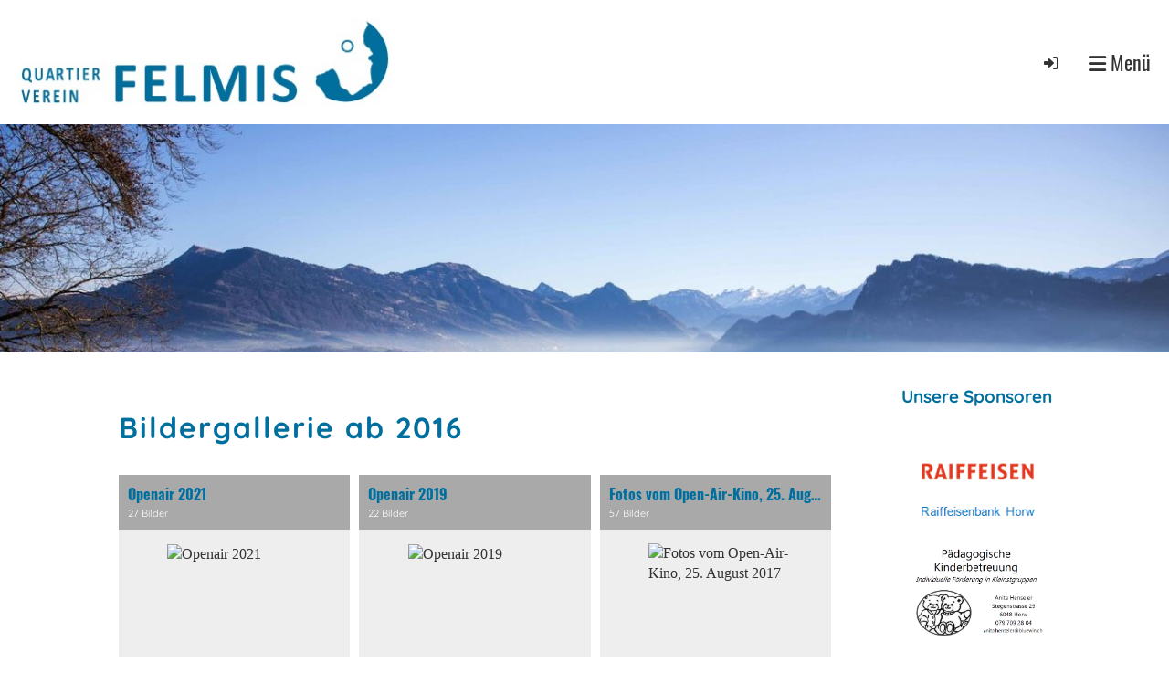

--- FILE ---
content_type: text/html;charset=UTF-8
request_url: https://qv-felmis.ch/aktivitaeten/openair_kino
body_size: 9318
content:
<!DOCTYPE html>
<html lang="de">
<head>
<base href="/clubdesk/w_qv-felmis2/"/>


    <meta http-equiv="content-type" content="text/html; charset=UTF-8">
    <meta name="viewport" content="width=device-width, initial-scale=1">

    <title>Openair Kino - Aktivitäten - Quartierverein Felmis</title>
    <link rel="icon" href="fileservlet?type=image&amp;id=1000287&amp;s=djEtFVYD140PQ3nh48BGB7D8Q2Uf-HJBnS7kyVnn8RqB0ok=">
<link rel="icon" type="image/png" href="fileservlet?type=image&amp;id=1000286&amp;s=djEtOhio_BrzF4ekunm-j-1YQSg_OHs1X3kLyiQDdXwbcCo=">
<link rel="apple-touch-icon" href="fileservlet?type=image&amp;id=1000286&amp;s=djEtOhio_BrzF4ekunm-j-1YQSg_OHs1X3kLyiQDdXwbcCo=">
<meta name="msapplication-square150x150logo" content="fileservlet?type=image&amp;id=1000286&amp;s=djEtOhio_BrzF4ekunm-j-1YQSg_OHs1X3kLyiQDdXwbcCo=">
<meta name="msapplication-square310x310logo" content="fileservlet?type=image&amp;id=1000286&amp;s=djEtOhio_BrzF4ekunm-j-1YQSg_OHs1X3kLyiQDdXwbcCo=">
<meta name="msapplication-square70x70logo" content="fileservlet?type=image&amp;id=1000286&amp;s=djEtOhio_BrzF4ekunm-j-1YQSg_OHs1X3kLyiQDdXwbcCo=">
<meta name="msapplication-wide310x150logo" content="fileservlet?type=image&amp;id=1000286&amp;s=djEtOhio_BrzF4ekunm-j-1YQSg_OHs1X3kLyiQDdXwbcCo=">
<link rel="stylesheet" type="text/css" media="all" href="v_4.5.13/shared/css/normalize.css"/>
<link rel="stylesheet" type="text/css" media="all" href="v_4.5.13/shared/css/layout.css"/>
<link rel="stylesheet" type="text/css" media="all" href="v_4.5.13/shared/css/tinyMceContent.css"/>
<link rel="stylesheet" type="text/css" media="all" href="v_4.5.13/webpage/css/admin.css"/>
<link rel="stylesheet" type="text/css" media="all" href="/clubdesk/webpage/fontawesome_6_1_1/css/all.min.css"/>
<link rel="stylesheet" type="text/css" media="all" href="/clubdesk/webpage/lightbox/featherlight-1.7.13.min.css"/>
<link rel="stylesheet" type="text/css" media="all" href="/clubdesk/webpage/aos/aos-2.3.2.css"/>
<link rel="stylesheet" type="text/css" media="all" href="/clubdesk/webpage/owl/css/owl.carousel-2.3.4.min.css"/>
<link rel="stylesheet" type="text/css" media="all" href="/clubdesk/webpage/owl/css/owl.theme.default-2.3.4.min.css"/>
<link rel="stylesheet" type="text/css" media="all" href="/clubdesk/webpage/owl/css/animate-1.0.css"/>
<link rel="stylesheet" type="text/css" media="all" href="v_4.5.13/content.css?v=1577889978574"/>
<link rel="stylesheet" type="text/css" media="all" href="v_4.5.13/shared/css/altcha-cd.css"/>
<script type="text/javascript" src="v_4.5.13/webpage/jquery_3_6_0/jquery-3.6.0.min.js"></script><script async defer src="v_4.5.13/shared/scripts/altcha_2_0_1/altcha.i18n.js" type="module"></script>
    <link rel="stylesheet" href="/clubdesk/webpage/cookieconsent/cookieconsent-3.1.1.min.css">
<link rel="stylesheet" href="genwwwfiles/page.css?v=1577889978574">

<link rel="stylesheet" href="wwwfiles/custom.css?v=" />


</head>
<body class="">


<nav>
    <a href="javascript:void(0);" onclick="if (!window.location.hash) { window.location.href='/aktivitaeten/openair_kino#cd-page-content'; const target = document.getElementById('cd-page-content'); let nav = document.getElementById('cd-navigation-element'); const y = target.getBoundingClientRect().top + window.scrollY - nav.offsetHeight; window.scrollTo({ top: y, behavior: 'auto' }); } else { window.location.href=window.location.href; }"onkeyup="if(event.key === 'Enter') { event.preventDefault(); this.click(); }" class="cd-skip-link" tabindex="0">Direkt zum Hauptinhalt springen</a>

    <div class="cd-navigation-bar-container" id="cd-navigation-element">
        <div class="cd-navigation-bar">
            <div class="cd-navigation-bar-content">
                <div class="cd-club-logo-and-name">
<a class="cd-club-logo-link" href="/willkommen"><img class="cd-club-logo" src="fileservlet?type&#61;image&amp;id&#61;1000267&amp;s&#61;djEtWfJ1SUaxpxjW3Iyv7B2ej1emkzMXivIqY5ID8_3oWFk&#61;&amp;imageFormat&#61;_512x512" alt="Logo der Webseite"></a>

</div>

                <div class="cd-filler"></div>
                <div class="cd-login-link-desktop">
    <a class="cd-link-login" href="/aktivitaeten/openair_kino?action=login"><i style="padding: 3px;" class="fas fa-sign-in-alt"></i></a>
</div>
                <a class="cd-megamenu-button" href="javascript:void(0)">
    <i class="fas fa-bars"></i> Menü
</a>
            </div>
            <div class="scroll-offset-desktop scroll-offset-mobile">
            <div class="cd-megamenu-container cd-menu">
    <div class="cd-megamenu">
        <div class="cd-megamenu-content">
            <div class="cd-menu-level-1">
                <ul>
                        <li>
                            <a href="/willkommen"  data-id="_0" data-parent-id="" class="cd-menu-item  ">Willkommen</a>
                        </li>
                        <li>
                            <a href="/verein"  data-id="_1" data-parent-id="" class="cd-menu-item  ">Verein</a>
                                <div class="cd-menu-level-2">
                                    <ul>
                                            <li>
                                                <a href="/verein/vorstand"  data-id="_1_0" data-parent-id="_1" class="cd-menu-item  ">Vorstand</a>
                                            </li>
                                            <li>
                                                <a href="/verein/anmeldung"  data-id="_1_1" data-parent-id="_1" class="cd-menu-item  ">Anmeldung</a>
                                            </li>
                                            <li>
                                                <a href="/verein/vereinsgeschichte"  data-id="_1_2" data-parent-id="_1" class="cd-menu-item  ">Vereinsgeschichte</a>
                                            </li>
                                            <li>
                                                <a href="/verein/statuten"  data-id="_1_3" data-parent-id="_1" class="cd-menu-item  ">Statuten</a>
                                            </li>
                                            <li>
                                                <a href="/verein/newsletter"  data-id="_1_4" data-parent-id="_1" class="cd-menu-item  ">Newsletter</a>
                                            </li>
                                            <li>
                                                <a href="/verein/e-mail-registrierung"  data-id="_1_5" data-parent-id="_1" class="cd-menu-item  ">E-Mail-Registrierung</a>
                                            </li>
                                    </ul>
                                </div>
                        </li>
                        <li>
                            <a href="/aktivitaeten"  data-id="_2" data-parent-id="" class="cd-menu-item  cd-menu-selected">Aktivitäten</a>
                                <div class="cd-menu-level-2">
                                    <ul>
                                            <li>
                                                <a href="/aktivitaeten/umfrage-pedibus"  data-id="_2_0" data-parent-id="_2" class="cd-menu-item  ">Umfrage Pedibus</a>
                                            </li>
                                            <li>
                                                <a href="/aktivitaeten/gesellschaft"  data-id="_2_1" data-parent-id="_2" class="cd-menu-item  ">Gesellschaft</a>
                                            </li>
                                            <li>
                                                <a href="/aktivitaeten/kulinarisches"  data-id="_2_2" data-parent-id="_2" class="cd-menu-item  ">Kulinarisches</a>
                                            </li>
                                            <li>
                                                <a href="/aktivitaeten/openair_kino"  data-id="_2_3" data-parent-id="_2" class="cd-menu-item cd-menu-active cd-menu-selected">Openair Kino</a>
                                            </li>
                                            <li>
                                                <a href="/aktivitaeten/villa_staege"  data-id="_2_4" data-parent-id="_2" class="cd-menu-item  ">Villa Stäge</a>
                                            </li>
                                            <li>
                                                <a href="/aktivitaeten/jubilaeen"  data-id="_2_5" data-parent-id="_2" class="cd-menu-item  ">Jubiläen</a>
                                            </li>
                                            <li>
                                                <a href="/aktivitaeten/natur_im_quartier"  data-id="_2_6" data-parent-id="_2" class="cd-menu-item  ">Natur im Quartier</a>
                                            </li>
                                            <li>
                                                <a href="/aktivitaeten/sport_im_quartier"  data-id="_2_7" data-parent-id="_2" class="cd-menu-item  ">Sport im Quartier</a>
                                            </li>
                                    </ul>
                                </div>
                        </li>
                        <li>
                            <a href="/quartiergeschichte"  data-id="_3" data-parent-id="" class="cd-menu-item  ">Quartiergeschichte</a>
                        </li>
                </ul>
            </div>
        </div>
    </div>
</div>
            </div>
        </div>
    </div>
</nav>

<div class="main cd-light">

        <div tabindex="0" class="cd-totop-button" onclick="topFunction()"
         onkeyup="if(event.key === 'Enter') { topFunction(); }">
        <i class="fas fa-chevron-up"></i>
    </div>


    <header class="header-wrapper">
    <div class="cd-header "><div id='section_1000082' class='cd-section cd-light cd-min-height-set' debug-label='1000082' style='min-height: 250px;'>
<span class='cd-backgroundPane cd-backgroundPosition_COVER cd-backgroundParallax' style='display: block; position: absolute; overflow: hidden;top: 0px;left: 0px;bottom: 0px;right: 0px;filter: blur(0px);background-image: url(fileservlet?type=image&amp;id=1000280&amp;s=djEtrFhEaSVjRznIQqlCmlzGpFQP5vmWtLSZMNyl-5nu6-U=);background-color: #ffffff;'>
</span>
<div class='cd-section-content cd-full-width'></div>
</div>
</div>
    </header>

<div class="columns-wrapper">
    <div class="columns-margins"></div>
    <div class="columns">
        <main class="content-wrapper" tabindex="-1" id="cd-page-content" >
            <div class="cd-content "><div aria-labelledby="block_1000178_title" id='section_1000030' class='cd-section' debug-label='1000030' style=''>
<span class='cd-backgroundPane' style='display: block; position: absolute; overflow: hidden;top: 0px;left: 0px;bottom: 0px;right: 0px;'>
</span>
<div class='cd-section-content'><div class="cd-row">

    <div class="cd-col m12">
        <div data-block-type="24" class="cd-block"
     debug-label="TitleBlock:1000178"
     id="block_1000178" 
     style="" >

    <div class="cd-block-content" id="block_1000178_content"
         style="">
        <h2 id="block_1000178_title">Bildergallerie ab 2016</h2></div>
    </div>
</div>
    </div>

<div class="cd-row">

    <div class="cd-col m12">
        <div data-block-type="14" class="cd-block"
     debug-label="FlickrAlbumList-List:1000179"
     id="block_1000179" 
     style="" >

    <div class="cd-block-content" id="block_1000179_content"
         style="">
        <div class="cd-albumlist-tile-h cd-tile-h">
<div class="cd-tile-container">
<div tabindex="0" class="cd-tile-h-box cd-tile-width-3" onclick="window.open('/aktivitaeten/openair_kino?b=1000179&c=AD72157719839133321_0&s=djEtoTU6oowYW1_ueNUIXOkLEwMBGrWRIwTWQCZeRVJ35-E=&autoplay=true', '_self')" style="cursor:pointer;"onkeyup="if (event.key === 'Enter') { event.preventDefault(); this.click(); }">
            <span class="cd-back-anchor" id="albumlistblock-1000179-album-72157719839133321"></span>
            <div class="cd-tile-h-main-area" >
                    <div class="cd-tile-h-main-heading">Openair 2021</div>
                    <div class="cd-tile-h-main-subheading">27 Bilder</div>
            </div>
<div class="cd-tile-h-detail-area">
<div class="cd-tile-h-image-col cd-tile-h-image-col-right" style="min-width:200px;">
                    <div class="cd-image-wrapper-3_2">
                        <div class="cd-image-content ">
                            <img class="cd-zoom cd-image-cover" src="https://live.staticflickr.com/65535/51468297649_10d7747219.jpg" alt="Openair 2021"/>
                        </div>
                    </div>
                </div>
<div class="cd-tile-h-detail-value">
                    &nbsp;</div>
            </div>

</div>
<div tabindex="0" class="cd-tile-h-box cd-tile-width-3" onclick="window.open('/aktivitaeten/openair_kino?b=1000179&c=AD72157711062439071_0&s=djEtDkSi-aGEt4bYBVqBiQAFhEk8D5bahW-wkKjQgOBEjy4=&autoplay=true', '_self')" style="cursor:pointer;"onkeyup="if (event.key === 'Enter') { event.preventDefault(); this.click(); }">
            <span class="cd-back-anchor" id="albumlistblock-1000179-album-72157711062439071"></span>
            <div class="cd-tile-h-main-area" >
                    <div class="cd-tile-h-main-heading">Openair 2019</div>
                    <div class="cd-tile-h-main-subheading">22 Bilder</div>
            </div>
<div class="cd-tile-h-detail-area">
<div class="cd-tile-h-image-col cd-tile-h-image-col-right" style="min-width:200px;">
                    <div class="cd-image-wrapper-3_2">
                        <div class="cd-image-content ">
                            <img class="cd-zoom cd-image-cover" src="https://live.staticflickr.com/65535/48794729893_925c0e0823.jpg" alt="Openair 2019"/>
                        </div>
                    </div>
                </div>
<div class="cd-tile-h-detail-value">
                    &nbsp;</div>
            </div>

</div>
<div tabindex="0" class="cd-tile-h-box cd-tile-width-3" onclick="window.open('/aktivitaeten/openair_kino?b=1000179&c=AD72157690530464815_0&s=djEtrYcOH8M--kA-a7UhcQi5q7XktODghGacypjla4FilpU=&autoplay=true', '_self')" style="cursor:pointer;"onkeyup="if (event.key === 'Enter') { event.preventDefault(); this.click(); }">
            <span class="cd-back-anchor" id="albumlistblock-1000179-album-72157690530464815"></span>
            <div class="cd-tile-h-main-area" >
                    <div class="cd-tile-h-main-heading">Fotos vom Open-Air-Kino, 25. August 2017</div>
                    <div class="cd-tile-h-main-subheading">57 Bilder</div>
            </div>
<div class="cd-tile-h-detail-area">
<div class="cd-tile-h-image-col cd-tile-h-image-col-right" style="min-width:200px;">
                    <div class="cd-image-wrapper-3_2">
                        <div class="cd-image-content ">
                            <img class="cd-zoom cd-image-cover" src="https://live.staticflickr.com/4545/37950446065_8f59ef73bb.jpg" alt="Fotos vom Open-Air-Kino, 25. August 2017"/>
                        </div>
                    </div>
                </div>
<div class="cd-tile-h-detail-value">
                    &nbsp;</div>
            </div>

</div>
<div tabindex="0" class="cd-tile-h-box cd-tile-width-3" onclick="window.open('/aktivitaeten/openair_kino?b=1000179&c=AD72157674322846966_0&s=djEtOkp8dNU9WZfCtcq5aZzFSKrpaRHndcBL-6jkA6t-X5c=&autoplay=true', '_self')" style="cursor:pointer;"onkeyup="if (event.key === 'Enter') { event.preventDefault(); this.click(); }">
            <span class="cd-back-anchor" id="albumlistblock-1000179-album-72157674322846966"></span>
            <div class="cd-tile-h-main-area" >
                    <div class="cd-tile-h-main-heading">Fotos vom Open-Air-Kino, 26. August 2016</div>
                    <div class="cd-tile-h-main-subheading">28 Bilder</div>
            </div>
<div class="cd-tile-h-detail-area">
<div class="cd-tile-h-image-col cd-tile-h-image-col-right" style="min-width:200px;">
                    <div class="cd-image-wrapper-3_2">
                        <div class="cd-image-content ">
                            <img class="cd-zoom cd-image-cover" src="https://live.staticflickr.com/8371/29831309852_7b0c83f5a2.jpg" alt="Fotos vom Open-Air-Kino, 26. August 2016"/>
                        </div>
                    </div>
                </div>
<div class="cd-tile-h-detail-value">
                    &nbsp;</div>
            </div>

</div>
<div tabindex="0" class="cd-tile-h-box cd-tile-width-3" onclick="window.open('/aktivitaeten/openair_kino?b=1000179&c=AD72157705135369081_0&s=djEtT-Y1-9yWow7MwjgMgv6kbwOWY2LHc-BxfEQUFKXL1uE=&autoplay=true', '_self')" style="cursor:pointer;"onkeyup="if (event.key === 'Enter') { event.preventDefault(); this.click(); }">
            <span class="cd-back-anchor" id="albumlistblock-1000179-album-72157705135369081"></span>
            <div class="cd-tile-h-main-area" >
                    <div class="cd-tile-h-main-heading">Fotos vom Open-Air-Kino, 28. August 2015</div>
                    <div class="cd-tile-h-main-subheading">44 Bilder</div>
            </div>
<div class="cd-tile-h-detail-area">
<div class="cd-tile-h-image-col cd-tile-h-image-col-right" style="min-width:200px;">
                    <div class="cd-image-wrapper-3_2">
                        <div class="cd-image-content ">
                            <img class="cd-zoom cd-image-cover" src="https://live.staticflickr.com/7804/46134966475_85eb8ae2de.jpg" alt="Fotos vom Open-Air-Kino, 28. August 2015"/>
                        </div>
                    </div>
                </div>
<div class="cd-tile-h-detail-value">
                    &nbsp;</div>
            </div>

</div>
<div tabindex="0" class="cd-tile-h-box cd-tile-width-3" onclick="window.open('/aktivitaeten/openair_kino?b=1000179&c=AD72157706542515925_0&s=djEtxjCn_rfnu4YaB1mTwS4qszmfwY1ssGhcabtla3Nrpts=&autoplay=true', '_self')" style="cursor:pointer;"onkeyup="if (event.key === 'Enter') { event.preventDefault(); this.click(); }">
            <span class="cd-back-anchor" id="albumlistblock-1000179-album-72157706542515925"></span>
            <div class="cd-tile-h-main-area" >
                    <div class="cd-tile-h-main-heading">Fotos vom Open-Air-Kino, 22. August 2014</div>
                    <div class="cd-tile-h-main-subheading">44 Bilder</div>
            </div>
<div class="cd-tile-h-detail-area">
<div class="cd-tile-h-image-col cd-tile-h-image-col-right" style="min-width:200px;">
                    <div class="cd-image-wrapper-3_2">
                        <div class="cd-image-content ">
                            <img class="cd-zoom cd-image-cover" src="https://live.staticflickr.com/7925/46324580714_9df1136841.jpg" alt="Fotos vom Open-Air-Kino, 22. August 2014"/>
                        </div>
                    </div>
                </div>
<div class="cd-tile-h-detail-value">
                    &nbsp;</div>
            </div>

</div>
<div tabindex="0" class="cd-tile-h-box cd-tile-width-3" onclick="window.open('/aktivitaeten/openair_kino?b=1000179&c=AD72157678545057928_0&s=djEtSvsjLxwhaARnvCcwInWUM9Cs5ZSqQ3Nt6NEjZHhriW4=&autoplay=true', '_self')" style="cursor:pointer;"onkeyup="if (event.key === 'Enter') { event.preventDefault(); this.click(); }">
            <span class="cd-back-anchor" id="albumlistblock-1000179-album-72157678545057928"></span>
            <div class="cd-tile-h-main-area" >
                    <div class="cd-tile-h-main-heading">Fotos vom Open-Air-Kino, 23. August 2013</div>
                    <div class="cd-tile-h-main-subheading">42 Bilder</div>
            </div>
<div class="cd-tile-h-detail-area">
<div class="cd-tile-h-image-col cd-tile-h-image-col-right" style="min-width:200px;">
                    <div class="cd-image-wrapper-3_2">
                        <div class="cd-image-content ">
                            <img class="cd-zoom cd-image-cover" src="https://live.staticflickr.com/7924/33173227418_86df6b0c25.jpg" alt="Fotos vom Open-Air-Kino, 23. August 2013"/>
                        </div>
                    </div>
                </div>
<div class="cd-tile-h-detail-value">
                    &nbsp;</div>
            </div>

</div>
<div tabindex="0" class="cd-tile-h-box cd-tile-width-3" onclick="window.open('/aktivitaeten/openair_kino?b=1000179&c=AD72157706686320364_0&s=djEtEX4Ntag1IF8IWBHjF9wj049WcB06PL2VRuL7kbsOE20=&autoplay=true', '_self')" style="cursor:pointer;"onkeyup="if (event.key === 'Enter') { event.preventDefault(); this.click(); }">
            <span class="cd-back-anchor" id="albumlistblock-1000179-album-72157706686320364"></span>
            <div class="cd-tile-h-main-area" >
                    <div class="cd-tile-h-main-heading">Fotos vom Open-Air-Kino, 17. August 2012</div>
                    <div class="cd-tile-h-main-subheading">91 Bilder</div>
            </div>
<div class="cd-tile-h-detail-area">
<div class="cd-tile-h-image-col cd-tile-h-image-col-right" style="min-width:200px;">
                    <div class="cd-image-wrapper-3_2">
                        <div class="cd-image-content ">
                            <img class="cd-zoom cd-image-cover" src="https://live.staticflickr.com/7845/33173159518_a742c957d5_m.jpg" alt="Fotos vom Open-Air-Kino, 17. August 2012"/>
                        </div>
                    </div>
                </div>
<div class="cd-tile-h-detail-value">
                    &nbsp;</div>
            </div>

</div>
<div tabindex="0" class="cd-tile-h-box cd-tile-width-3" onclick="window.open('/aktivitaeten/openair_kino?b=1000179&c=AD72157703243994182_0&s=djEtRvYqQccCDKtR2wwwnbgZ_hFUrPNMp8NQ0qWInVwCHJc=&autoplay=true', '_self')" style="cursor:pointer;"onkeyup="if (event.key === 'Enter') { event.preventDefault(); this.click(); }">
            <span class="cd-back-anchor" id="albumlistblock-1000179-album-72157703243994182"></span>
            <div class="cd-tile-h-main-area" >
                    <div class="cd-tile-h-main-heading">Fotos vom Open-Air-Kino 02.09.2011</div>
                    <div class="cd-tile-h-main-subheading">5 Bilder</div>
            </div>
<div class="cd-tile-h-detail-area">
<div class="cd-tile-h-image-col cd-tile-h-image-col-right" style="min-width:200px;">
                    <div class="cd-image-wrapper-3_2">
                        <div class="cd-image-content ">
                            <img class="cd-zoom cd-image-cover" src="https://live.staticflickr.com/7821/47048427211_cef00b0df8.jpg" alt="Fotos vom Open-Air-Kino 02.09.2011"/>
                        </div>
                    </div>
                </div>
<div class="cd-tile-h-detail-value">
                    &nbsp;</div>
            </div>

</div>
</div>
</div>
</div>
    </div>
</div>
    </div>

<div class="cd-row">

    <div class="cd-col m12">
        <div data-block-type="0" class="cd-block"
     debug-label="TextBlock:1000180"
     id="block_1000180" 
     style="" >

    <div class="cd-block-content" id="block_1000180_content"
         style="">
        <h2>Open - Air - Kino 2015</h2>
<p><strong>Openair Kino</strong></p>
<p><strong>28. August 2015</strong></p>
<p><strong><a target="_blank" href="fileservlet?type=image&amp;id=1000189&amp;s=djEtBmsVzCyWR37cKPmjrmpngf0PvqZkqm1ryH3ezy099cM="><img src="fileservlet?inline=true&amp;type=image&amp;id=1000189&amp;s=djEtBmsVzCyWR37cKPmjrmpngf0PvqZkqm1ryH3ezy099cM=" alt="" /></a></strong></p>
<p>Bei fantastischem Sp&auml;tsommerwetter und etwa 200 Teilnehmern war der diesj&auml;hrige Open Air Anlass ein voller Erfolg. Schon vor dem Film war die Stimmung ausgelassen. Bei einem k&uuml;hlen Getr&auml;nk und einer grillierten Wurst wurde viel gescherzt und gelacht. Der Film Paddington hat gut zu dieser Stimmung gepasst. Er war eine reizende Abendunterhaltung f&uuml;r Jung und Alt. Wir danken herzlich Martin Villiger, der uns wieder auf seiner Wiese diesen sch&ouml;nen Anlass hat durchf&uuml;hren lassen und uns wie gewohnt tatkr&auml;ftig unterst&uuml;tzt hat.</p></div>
    </div>
</div>
    </div>

<div class="cd-row">

    <div class="cd-col m12">
        <div data-block-type="0" class="cd-block"
     debug-label="TextBlock:1000181"
     id="block_1000181" 
     style="" >

    <div class="cd-block-content" id="block_1000181_content"
         style="">
        <h2>Open - Air - Kino 2014</h2>
<p><strong>Open Air Kino</strong></p>
<p><strong>22. August 2014</strong></p>
<p><a target="_blank" href="fileservlet?type=image&amp;id=1000188&amp;s=djEt3za9R645VNQGOaByq2996l_pOLqd0t3fogHoSC9WIRU="><img src="fileservlet?inline=true&amp;type=image&amp;id=1000188&amp;s=djEt3za9R645VNQGOaByq2996l_pOLqd0t3fogHoSC9WIRU=" alt="" height="271" width="500" /></a></p></div>
    </div>
</div>
    </div>

<div class="cd-row">

    <div class="cd-col m12">
        <div data-block-type="0" class="cd-block"
     debug-label="TextBlock:1000182"
     id="block_1000182" 
     style="" >

    <div class="cd-block-content" id="block_1000182_content"
         style="">
        <h2>Open - Air - Kino 2013</h2>
<p><strong>Openair-Kino </strong></p>
<p><strong>Freitag, 23. August 2013</strong></p>
<p><a href="fileservlet?type=image&amp;id=1000125&amp;s=djEt8rnZ5CmazNqtNieNLMo9AnRK7aykbOs2EDBmPA5fD50=" target="_blank"><img src="fileservlet?inline=true&amp;type=image&amp;id=1000125&amp;s=djEt8rnZ5CmazNqtNieNLMo9AnRK7aykbOs2EDBmPA5fD50=" alt="" width="100%" /></a></p>
<p>Das Wetter hat gerade noch mitgespielt an diesem ersten Freitag des neuen Schuljahres. Nur einige wenige Tropfen fielen und diese konnten keinen der &uuml;ber 100 Besucher verschrecken, die sich aus unserem Quartier und dar&uuml;ber hinaus auf der Wiese von Martin Villiger eingefunden haben. Wir sind Martin sehr dankbar f&uuml;r seine Gastfreundschaft und auch seine tatkr&auml;ftige Mithilfe beim Auf- und Abbau. Da er am Freitag Abend nicht anwesend sein konnte, nahm in Vertretung sein Sohn Paul unseren Dank, Blumenstrauss und einen Migros-Gutschein entgegen.&nbsp;</p>
<p>Es war ein wundervoller geselliger Abend, den wir mit Grillw&uuml;rsten und einem k&uuml;hlen Getr&auml;nk einstimmen konnten.&nbsp; Die Kinder sahen fasziniert der Popcornmaschine bei der Arbeit zu und es wurden unz&auml;hlige P&auml;ckchen Popcorn kostenlos verteilt. Sp&auml;ter in der Pause gab es noch Kaffee und Kuchen und kostenloses Glace f&uuml;r die Kinder.</p>
<p>Der Film &bdquo;Ralph reichts&ldquo; wurde von Klein und Gross mit viel Spannung und auch Gel&auml;chter verfolgt. &nbsp;Einige kleine Ruckler &nbsp;konnten dem Filmvergn&uuml;gen keinen Abbruch tun und so war der Abend insgesamt ein voller Erfolg und sicher ein Highlight dieses Jahres im Quartier Felmis.</p>
<p><a href="fileservlet?type=image&amp;id=1000124&amp;s=djEteBGMse6MPifTAY_EjErpxUm37UfZS5pvXW6ITOjKICQ=" target="_blank"></a><a href="fileservlet?type=image&amp;id=1000126&amp;s=djEtfo77ZPkzj1UW746zPNMAqiILZK7m1VmvacLH9lgX0lM=" target="_blank"><img src="fileservlet?inline=true&amp;type=image&amp;id=1000126&amp;s=djEtfo77ZPkzj1UW746zPNMAqiILZK7m1VmvacLH9lgX0lM=" alt="" height="226" width="302" /></a>&nbsp;&nbsp; <span style="color: #000000;">&nbsp;</span><a href="fileservlet?type=image&amp;id=1000118&amp;s=djEt4sRN5gV-Q0nqIXg6I-XcCBx4pfcp-H-598kVjjjCaKo=" target="_blank"><img src="fileservlet?inline=true&amp;type=image&amp;id=1000118&amp;s=djEt4sRN5gV-Q0nqIXg6I-XcCBx4pfcp-H-598kVjjjCaKo=" alt="" height="224" width="196" /></a></p>
<p><span style="color: #000000;">&nbsp;</span></p></div>
    </div>
</div>
    </div>

<div class="cd-row">

    <div class="cd-col m12">
        <div data-block-type="0" class="cd-block"
     debug-label="TextBlock:1000183"
     id="block_1000183" 
     style="" >

    <div class="cd-block-content" id="block_1000183_content"
         style="">
        <h2>Openair-Kino, 17. August 2012</h2>
<p>Bei einem sch&ouml;nen Sp&auml;tsommerabend durften wir wiederum unseren traditionellen Openairanlass durchf&uuml;hren.</p>
<p><a href="fileservlet?type=image&amp;id=1000074&amp;s=djEt3D1bGu4opXSRVGt5qGAxYWhjW6mu96OwTnbDVSFJZkY=" target="_blank"><img src="fileservlet?inline=true&amp;type=image&amp;id=1000074&amp;s=djEt3D1bGu4opXSRVGt5qGAxYWhjW6mu96OwTnbDVSFJZkY=" alt="" width="100%" /></a></p></div>
    </div>
</div>
    </div>

<div class="cd-row">

    <div class="cd-col m12">
        <div data-block-type="0" class="cd-block"
     debug-label="TextBlock:1000184"
     id="block_1000184" 
     style="" >

    <div class="cd-block-content" id="block_1000184_content"
         style="">
        <h2>Openair-Kino, 2. September 2011</h2>
<p>Das Openair-Kino des Quartiervereins Felmis hat bereits Tradition. Zum f&uuml;nften Mal konnte der Quartierverein zu einem Kinoabend der besonderen Art einladen. Es war ein wundersch&ouml;ner Abend bei sommerlichen Temperaturen, mit Popcorn, grillierten W&uuml;rsten, einem Gl&auml;schen Wein oder einem Bier, mit Dschungelabenteuer (Realverfilmung des Dschungelbuchs) und Glacen, solange der Vorrat reichte. Es herrschte Sommerferienstimmung, und das immerhin Anfang September. Der Quartierverein Felmis hofft, auch in den kommenden Jahren den fantastisch gelegenen Bauernhof Seeblick in Anspruch nehmen zu d&uuml;rfen und von Wettergl&uuml;ck gesegnet zu sein. Der Vereinsvorstand ist froh um jede - kritische oder positive - R&uuml;ckmeldung, um den Anlass weiter optimieren zu k&ouml;nnen. An dieser Stelle geht wiederum ein ganz herzliches Dankesch&ouml;n an Martin Villiger, der das Areal jeweils zur Verf&uuml;gung stellt und auf dessen tatkr&auml;ftige Hilfe bei den Vorbereitungen immer Verlass ist.</p>
<p><a href="fileservlet?type=image&amp;id=1000061&amp;s=djEtiPe14l2P4RkhA_AsUnto6ysAyOhuSF2yIraWfMnChbg=" target="_blank"><img src="fileservlet?inline=true&amp;type=image&amp;id=1000061&amp;s=djEtiPe14l2P4RkhA_AsUnto6ysAyOhuSF2yIraWfMnChbg=" alt="" width="100%" /></a></p></div>
    </div>
</div>
    </div>

<div class="cd-row">

    <div class="cd-col m12">
        <div data-block-type="0" class="cd-block"
     debug-label="TextBlock:1000185"
     id="block_1000185" 
     style="" >

    <div class="cd-block-content" id="block_1000185_content"
         style="">
        <h2>Openair-Kino, 3. September 2010</h2>
<p>Das Openair-Kino 2010 im Jubil&auml;umsjahr des Quartiervereins Felmis war wieder einmal ein voller Erfolg! Wickie und die starken M&auml;nner zogen mehr als hundert Besucherinnen und Besucher aus nah und fern an. Bei herrlichem Sp&auml;tsommerwetter genossen diese nicht nur den unterhaltsamen Film auf dem Bauernhof Seeblick, sondern im Vorfeld auch grillierte W&uuml;rste, Popcorn, Getr&auml;nke und nicht zuletzt interessante Gespr&auml;che unter bekannten und unbekannten Nachbarn. Zur Filmpause gab es traditionsgem&auml;ss Glacen, solange der Vorrat reichte. Der Vorstand des Quartiervereins Felmis richtet seinen herzlichen Dank einmal mehr an Martin Villiger, der seinen traumhaft gelegenen Hof ein weiteres Mal zur Verf&uuml;gung gestellt und so einen gelungenen Abend erm&ouml;glich hat, sowie an alle weiteren stillen Helferinnen und Helfer.</p>
<p><a href="fileservlet?type=image&amp;id=1000062&amp;s=djEt0zExeGchVITBztl8tB-IdHlFkh5hU16-TnWNBU3rw6c=" target="_blank"><img src="fileservlet?inline=true&amp;type=image&amp;id=1000062&amp;s=djEt0zExeGchVITBztl8tB-IdHlFkh5hU16-TnWNBU3rw6c=" alt="" width="100%" /></a></p></div>
    </div>
</div>
    </div>

<div class="cd-row">

    <div class="cd-col m12">
        <div data-block-type="0" class="cd-block"
     debug-label="TextBlock:1000186"
     id="block_1000186" 
     style="" >

    <div class="cd-block-content" id="block_1000186_content"
         style="">
        <h2>Openair-Kino, 28. August 2009</h2>
<p>Zum dritten Mal hat der Quartierverein Felmis zu einem Kinoabend auf den traumhaft gelegenen Bauernhof Seeblick eingeladen. Das ABBA-Musical Mamma Mia lockte trotz etwas ungewisser Wetterlage sehr viele Familien und Filmbegeisterte aus der n&auml;heren und weiteren Umgebung an. Die Besucher konnten es sich bei noch sommerlichen Temperaturen mit Getr&auml;nken &agrave; discr&eacute;tion, Popcorn und der Pausenglace gut gehen lassen und genossen neben dem Film nicht zuletzt auch die unglaublich sch&ouml;ne Kulisse. Ein herzliches Dankesch&ouml;n geht an dieser Stelle an Martin Villiger, der einmal mehr die &Ouml;rtlichkeit zur Verf&uuml;gung gestellt und den Quartierverein mit allen Kr&auml;ften unterst&uuml;tzt hat.</p>
<p><a href="fileservlet?type=image&amp;id=1000063&amp;s=djEttCSFBDu-y9Sfgx80VxJNHWTjz_nkkpgxaUsOftbTmAg=" target="_blank"><img src="fileservlet?inline=true&amp;type=image&amp;id=1000063&amp;s=djEttCSFBDu-y9Sfgx80VxJNHWTjz_nkkpgxaUsOftbTmAg=" alt="" width="100%" /></a></p>
<!-- #BeginLibraryItem "/Library/oben.lbi" --></div>
    </div>
</div>
    </div>

<div class="cd-row">

    <div class="cd-col m12">
        <div data-block-type="0" class="cd-block"
     debug-label="TextBlock:1000187"
     id="block_1000187" 
     style="" >

    <div class="cd-block-content" id="block_1000187_content"
         style="">
        <h2>Openair-Kino, 29. August 2008</h2>
<p>Der Quartierverein Felmis hatte eigentlich am 22. August zur Filmvorf&uuml;hrung eingeladen. Das prognostizierte schlechte Wetter veranlasste jedoch die Verantwortlichen, auf das Verschiebedatum auszuweichen. <br />Es hat sich gelohnt, und wie! Nebst dem Film Ratatouille haben der wundersch&ouml;ne Sp&auml;tsommerabend und die herrliche Kulisse auf dem Bauernhof Seeblick viel zu einem unvergesslichen Kinoabend beigetragen. Somit war auch die zweite Ausgabe des OpenAir-Kino ein voller Erfolg.</p>
<p>Mit warmer Kleidung, Decken, Luftmatratzen und sogar Liegest&uuml;hlen ausger&uuml;stet, marschierten die vielen Kinofans zum Seeblick hoch. Sehr viele Kinder kamen mit ihren Gschp&auml;ndlis, aber auch in Begleitung der Eltern, und auch viele erwachsene Filmbegeisterte freuten sich auf den Kinoabend. So richteten sich &uuml;ber 170 Personen ein bequemes Lager ein, und noch vor Filmstart konnte man sich mit angebotenem Popcorn und Getr&auml;nken eindecken.&nbsp;</p>
<p>Nach dem Eindunkeln hiess es "Film ab", und schnell wurde es ruhig im Publikum. <br />In dieser l&auml;ndlich friedlichen Idylle, dazu ganz entspannt in bequemen Sitz- und Liegepositionen, am&uuml;sierte man sich pr&auml;chtig &uuml;ber die lustigen Taten der Ratte. W&auml;hrend des kurzen Filmunterbruches offerierte der QV Felmis ein feines Glace. Trotz der K&auml;lte und Feuchte, die langsam &uuml;ber Feld und Leute zog, fanden die Glacestengel reissenden Absatz.</p>
<p>Die Begeisterung &uuml;ber den gelungenen Abend war gross, Gross und Klein freut sich schon jetzt auf die n&auml;chste Ausgabe im August 2009.</p></div>
    </div>
</div>
    </div>

</div>
</div>
</div>
        </main>

        <aside class="sidebar-wrapper">
            <div class="cd-sidebar "><div aria-labelledby="block_1000131_title" id='section_1000002' class='cd-section' debug-label='1000002' style='min-height: ;margin: 0px;padding: 0px;'>
<div class='cd-section-content'><div class="cd-row">

    <div class="cd-col m12">
        <div data-block-type="24" class="cd-block cd-block-center cd-block-mobile-center"
     debug-label="TitleBlock:1000131"
     id="block_1000131" 
     style="margin: 25px;" >

    <div class="cd-block-content" id="block_1000131_content"
         style="padding: 0px;">
        <h3 id="block_1000131_title">Unsere Sponsoren</h3></div>
    </div>
<div data-block-type="10" class="cd-block"
     debug-label="SponsorList:1000132"
     id="block_1000132" 
     style="margin: 0px;" >

    <div class="cd-block-content" id="block_1000132_content"
         style="padding: 0px;">
        <div id="sponsor-items-container-1000132" class="sponsor-items-container layout-mode-narrow"><div class="sponsor-items"><div class="sponsor-item"><div class="sponsor-logo image-logo"><a target="_blank" href="http://www.raiffeisen.ch/horw"><img height="81" width="150" alt="Firmenlogo" src="fileservlet?type=image&amp;id=1000151&amp;s=djEtS6DOhCjmxmrLPtAc__d9ro4xrqHSzIvOxAx7zzjuBis="></a></div ><div class="sponsor-clear"></div ></div ><div class="sponsor-item"><div class="sponsor-logo image-logo"><a target="_blank" href="http://qv-felmis.ch/clubdesk/fileservlet?id=1000534&amp;s=djEt-k4vp5xYyFZ_y1QVjLfslI3UtTdAfUuckByBeW1aYJc="><img height="100" width="150" alt="Firmenlogo" src="fileservlet?type=image&amp;id=1000321&amp;s=djEtVFqJ9ifmqWbneIYnXvaIR-b00d_x19aknljpW1-N9fI="></a></div ><div class="sponsor-clear"></div ></div ><div class="sponsor-item"><div class="sponsor-logo image-logo"><a target="_blank" href="https://asons.ch"><img height="76" width="150" alt="Firmenlogo" src="fileservlet?type=image&amp;id=1000819&amp;s=djEthOKQMY8ZFd5qIYYa5dz6mLpiyE_gCpOkCW88MTUhMHQ="></a></div ><div class="sponsor-clear"></div ></div ><div class="sponsor-item"><div class="sponsor-logo image-logo"><a target="_blank" href="http://horw.ch/de/"><img height="66" width="150" alt="Firmenlogo" src="fileservlet?type=image&amp;id=1000707&amp;s=djEts7ihuBt3kMgxiiO_cw9xdgoX0HM0qjfUb9J4k4tnXlA="></a></div ><div class="sponsor-clear"></div ></div ><div class="sponsor-item"><div class="sponsor-logo image-logo"><a target="_blank" href="https://www.ltp.ch/"><img height="32" width="150" alt="Firmenlogo" src="fileservlet?type=image&amp;id=1001318&amp;s=djEtlMfL3eX2NY9NrbFGK1KethMnL3y97aipDPRe2us1Jf0="></a></div ><div class="sponsor-clear"></div ></div ><div class="sponsor-item"><div class="sponsor-logo image-logo"><a target="_blank" href="http://www.yoga-danza.ch/"><img height="101" width="150" alt="Firmenlogo" src="fileservlet?type=image&amp;id=1000904&amp;s=djEtDig8bJYm29AcwZw7In4Mn5nVYDRuWJbZJrC3Kyb0LvM="></a></div ><div class="sponsor-clear"></div ></div ><div class="sponsor-item"><div class="sponsor-logo image-logo"><a target="_blank" href="http://www.aregger-elektro.ch"><img height="51" width="150" alt="Firmenlogo" src="fileservlet?type=image&amp;id=1000324&amp;s=djEtfW5_JJfTQw1seBZI2uqHWMwg1LSdcvadc1OyTCMtuqA="></a></div ><div class="sponsor-clear"></div ></div ><div class="sponsor-item"><div class="sponsor-logo image-logo"><a target="_blank" href="http://www.aperoteam.ch"><img height="97" width="150" alt="Firmenlogo" src="fileservlet?type=image&amp;id=1000206&amp;s=djEtCmdk-9AVVK4voMTDu1M3XulrgUZHZFjKuQcey8Q_TBM="></a></div ><div class="sponsor-clear"></div ></div ><div class="sponsor-item"><div class="sponsor-logo image-logo"><a target="_blank" href="http://www.uelihof.ch"><img height="60" width="150" alt="Firmenlogo" src="fileservlet?type=image&amp;id=1000311&amp;s=djEtv9b0wS2RCA9jOCTWM3gwd3mkIFH9SjOvbLS-O_0I4DE="></a></div ><div class="sponsor-clear"></div ></div ><div class="sponsor-item"><div class="sponsor-logo image-logo"><a target="_blank" href="https://www.carplanet.ch/"><img height="92" width="150" alt="Firmenlogo" src="fileservlet?type=image&amp;id=1001317&amp;s=djEtUBLILpTA_8z0rLH5eCs-UGOxrTMEz-mPtLYyoNv9B04="></a></div ><div class="sponsor-clear"></div ></div ><div class="sponsor-item"><div class="sponsor-logo image-logo"><a target="_blank" href="https://www.graftutgut.ch"><img height="97" width="150" alt="Firmenlogo" src="fileservlet?type=image&amp;id=1000285&amp;s=djEtvCKsQc8yLgnCQQAd5nyzlRtJ7tAbH3iw0XMetSMLzUo="></a></div ><div class="sponsor-clear"></div ></div ><div class="sponsor-item"><div class="sponsor-logo image-logo"><a target="_blank" href="http://www.felmis.ch"><img height="99" width="150" alt="Firmenlogo" src="fileservlet?type=image&amp;id=1000160&amp;s=djEtggeFp-pHaDeamG9roJMctKSuAF6hZxasSfij11DLHFQ="></a></div ><div class="sponsor-clear"></div ></div ><div class="sponsor-item"><div class="sponsor-logo image-logo"><a target="_blank" href="http://www.erichfries.ch/"><img height="27" width="150" alt="Firmenlogo" src="fileservlet?type=image&amp;id=1000325&amp;s=djEtVccHeOOk6ALMM2gVYFSKekeZTKf7L74k-yTAvEq0Q-Q="></a></div ><div class="sponsor-clear"></div ></div ><div class="sponsor-item"><div class="sponsor-logo image-logo"><a target="_blank" href="http://www.minigolf-horw.ch"><img height="51" width="150" alt="Firmenlogo" src="fileservlet?type=image&amp;id=1000153&amp;s=djEtx3HPGiCZGGLvOkKNLvsVQ8jawmwkzuW4ZgiH9aIIjgo="></a></div ><div class="sponsor-clear"></div ></div ><div class="sponsor-clear"></div ></div ></div ></div>
    </div>
</div>
    </div>

</div>
</div>
</div>
        </aside>
    </div>
    <div class="columns-margins"></div>
</div>


<footer>
    <div class="cd-footer "><div id='section_1000003' class='cd-section' debug-label='1000003' style=''>
<span class='cd-backgroundPane' style='display: block; position: absolute; overflow: hidden;top: 0px;left: 0px;bottom: 0px;right: 0px;'>
</span>
<div class='cd-section-content'><div class="cd-row">

    <div class="cd-col m12">
        <div data-block-type="0" class="cd-block"
     debug-label="TextBlock:1000133"
     id="block_1000133" 
     style="" >

    <div class="cd-block-content" id="block_1000133_content"
         style="">
        <p style="text-align: center; font-size: 7pt;"><a style="text-decoration: none;" href="http://www.clubdesk.com">Powered by&nbsp;</a>Bernhard Kuhn</p></div>
    </div>
</div>
    </div>

</div>
</div>
</div>
</footer>
</div>
<script type="text/javascript" src="webpage/lightbox/featherlight-1.7.13.min.js"></script>
<script type="text/javascript" src="webpage/aos/aos-2.3.2.js"></script>
<script type="text/javascript" src="webpage/aos/aos-init-2.3.2.js"></script>
<script type="text/javascript" src="webpage/lightbox/featherlight-1.7.13.min.js"></script>
<script type="text/javascript" src="webpage/owl/owl.carousel-2.3.4-cd.js"></script>
<script type="text/javascript" src="webpage/fixes/ofi.js"></script>
<script type="text/javascript" src="webpage/fixes/captions.js"></script>
<script type="text/javascript">
objectFitImages('.cd-image-content img');
adjustCaptionContainer();
</script>
<script>  window.addEventListener('load', (event) => {
    let altchaWidgets = document.querySelectorAll('altcha-widget');
    if (!altchaWidgets || altchaWidgets.length == 0) {
      return;
    }
    for (var i = 0; i < altchaWidgets.length; i++) {
      let altchaWidget = altchaWidgets[i];
      let anchor = document.querySelector(altchaWidget.floatinganchor);
      anchor.addEventListener('mouseenter', function() { if (altchaWidget.getState() === 'verifying') { altchaWidget.removeAttribute('hidden'); } });
      anchor.addEventListener('mouseleave', function() { altchaWidget.setAttribute('hidden', 'true'); });
      altchaWidget.addEventListener('statechange', (ev) => {
        if (ev.detail.state === 'error') {
          altchaWidget.removeAttribute('hidden');
        }
      });
    }
  });
</script>

<script src="/clubdesk/webpage/cookieconsent/cookieconsent-3.1.1.min.js" type="text/javascript"></script>
<script src="genwwwfiles/page.js?v=1577889978574" type="text/javascript"></script>


</body>
</html>